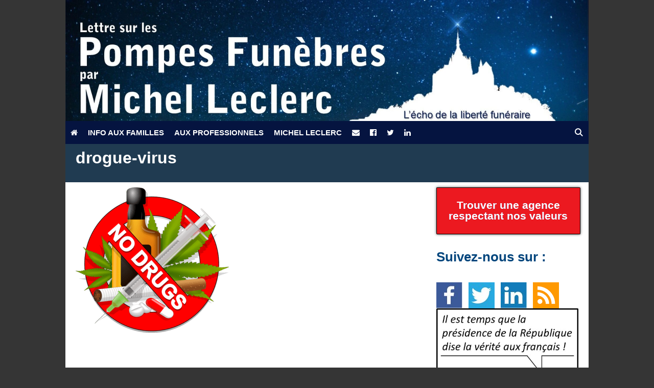

--- FILE ---
content_type: text/html; charset=utf-8
request_url: https://www.google.com/recaptcha/api2/anchor?ar=1&k=6Lcf97AUAAAAAIc9acZnA51dvh555K7dDjRYCEXU&co=aHR0cHM6Ly93d3cucG9tcGVzLWZ1bmVicmVzLW1pY2hlbC1sZWNsZXJjLmNvbTo0NDM.&hl=en&v=PoyoqOPhxBO7pBk68S4YbpHZ&size=invisible&anchor-ms=20000&execute-ms=30000&cb=ujq0we6qhum2
body_size: 48940
content:
<!DOCTYPE HTML><html dir="ltr" lang="en"><head><meta http-equiv="Content-Type" content="text/html; charset=UTF-8">
<meta http-equiv="X-UA-Compatible" content="IE=edge">
<title>reCAPTCHA</title>
<style type="text/css">
/* cyrillic-ext */
@font-face {
  font-family: 'Roboto';
  font-style: normal;
  font-weight: 400;
  font-stretch: 100%;
  src: url(//fonts.gstatic.com/s/roboto/v48/KFO7CnqEu92Fr1ME7kSn66aGLdTylUAMa3GUBHMdazTgWw.woff2) format('woff2');
  unicode-range: U+0460-052F, U+1C80-1C8A, U+20B4, U+2DE0-2DFF, U+A640-A69F, U+FE2E-FE2F;
}
/* cyrillic */
@font-face {
  font-family: 'Roboto';
  font-style: normal;
  font-weight: 400;
  font-stretch: 100%;
  src: url(//fonts.gstatic.com/s/roboto/v48/KFO7CnqEu92Fr1ME7kSn66aGLdTylUAMa3iUBHMdazTgWw.woff2) format('woff2');
  unicode-range: U+0301, U+0400-045F, U+0490-0491, U+04B0-04B1, U+2116;
}
/* greek-ext */
@font-face {
  font-family: 'Roboto';
  font-style: normal;
  font-weight: 400;
  font-stretch: 100%;
  src: url(//fonts.gstatic.com/s/roboto/v48/KFO7CnqEu92Fr1ME7kSn66aGLdTylUAMa3CUBHMdazTgWw.woff2) format('woff2');
  unicode-range: U+1F00-1FFF;
}
/* greek */
@font-face {
  font-family: 'Roboto';
  font-style: normal;
  font-weight: 400;
  font-stretch: 100%;
  src: url(//fonts.gstatic.com/s/roboto/v48/KFO7CnqEu92Fr1ME7kSn66aGLdTylUAMa3-UBHMdazTgWw.woff2) format('woff2');
  unicode-range: U+0370-0377, U+037A-037F, U+0384-038A, U+038C, U+038E-03A1, U+03A3-03FF;
}
/* math */
@font-face {
  font-family: 'Roboto';
  font-style: normal;
  font-weight: 400;
  font-stretch: 100%;
  src: url(//fonts.gstatic.com/s/roboto/v48/KFO7CnqEu92Fr1ME7kSn66aGLdTylUAMawCUBHMdazTgWw.woff2) format('woff2');
  unicode-range: U+0302-0303, U+0305, U+0307-0308, U+0310, U+0312, U+0315, U+031A, U+0326-0327, U+032C, U+032F-0330, U+0332-0333, U+0338, U+033A, U+0346, U+034D, U+0391-03A1, U+03A3-03A9, U+03B1-03C9, U+03D1, U+03D5-03D6, U+03F0-03F1, U+03F4-03F5, U+2016-2017, U+2034-2038, U+203C, U+2040, U+2043, U+2047, U+2050, U+2057, U+205F, U+2070-2071, U+2074-208E, U+2090-209C, U+20D0-20DC, U+20E1, U+20E5-20EF, U+2100-2112, U+2114-2115, U+2117-2121, U+2123-214F, U+2190, U+2192, U+2194-21AE, U+21B0-21E5, U+21F1-21F2, U+21F4-2211, U+2213-2214, U+2216-22FF, U+2308-230B, U+2310, U+2319, U+231C-2321, U+2336-237A, U+237C, U+2395, U+239B-23B7, U+23D0, U+23DC-23E1, U+2474-2475, U+25AF, U+25B3, U+25B7, U+25BD, U+25C1, U+25CA, U+25CC, U+25FB, U+266D-266F, U+27C0-27FF, U+2900-2AFF, U+2B0E-2B11, U+2B30-2B4C, U+2BFE, U+3030, U+FF5B, U+FF5D, U+1D400-1D7FF, U+1EE00-1EEFF;
}
/* symbols */
@font-face {
  font-family: 'Roboto';
  font-style: normal;
  font-weight: 400;
  font-stretch: 100%;
  src: url(//fonts.gstatic.com/s/roboto/v48/KFO7CnqEu92Fr1ME7kSn66aGLdTylUAMaxKUBHMdazTgWw.woff2) format('woff2');
  unicode-range: U+0001-000C, U+000E-001F, U+007F-009F, U+20DD-20E0, U+20E2-20E4, U+2150-218F, U+2190, U+2192, U+2194-2199, U+21AF, U+21E6-21F0, U+21F3, U+2218-2219, U+2299, U+22C4-22C6, U+2300-243F, U+2440-244A, U+2460-24FF, U+25A0-27BF, U+2800-28FF, U+2921-2922, U+2981, U+29BF, U+29EB, U+2B00-2BFF, U+4DC0-4DFF, U+FFF9-FFFB, U+10140-1018E, U+10190-1019C, U+101A0, U+101D0-101FD, U+102E0-102FB, U+10E60-10E7E, U+1D2C0-1D2D3, U+1D2E0-1D37F, U+1F000-1F0FF, U+1F100-1F1AD, U+1F1E6-1F1FF, U+1F30D-1F30F, U+1F315, U+1F31C, U+1F31E, U+1F320-1F32C, U+1F336, U+1F378, U+1F37D, U+1F382, U+1F393-1F39F, U+1F3A7-1F3A8, U+1F3AC-1F3AF, U+1F3C2, U+1F3C4-1F3C6, U+1F3CA-1F3CE, U+1F3D4-1F3E0, U+1F3ED, U+1F3F1-1F3F3, U+1F3F5-1F3F7, U+1F408, U+1F415, U+1F41F, U+1F426, U+1F43F, U+1F441-1F442, U+1F444, U+1F446-1F449, U+1F44C-1F44E, U+1F453, U+1F46A, U+1F47D, U+1F4A3, U+1F4B0, U+1F4B3, U+1F4B9, U+1F4BB, U+1F4BF, U+1F4C8-1F4CB, U+1F4D6, U+1F4DA, U+1F4DF, U+1F4E3-1F4E6, U+1F4EA-1F4ED, U+1F4F7, U+1F4F9-1F4FB, U+1F4FD-1F4FE, U+1F503, U+1F507-1F50B, U+1F50D, U+1F512-1F513, U+1F53E-1F54A, U+1F54F-1F5FA, U+1F610, U+1F650-1F67F, U+1F687, U+1F68D, U+1F691, U+1F694, U+1F698, U+1F6AD, U+1F6B2, U+1F6B9-1F6BA, U+1F6BC, U+1F6C6-1F6CF, U+1F6D3-1F6D7, U+1F6E0-1F6EA, U+1F6F0-1F6F3, U+1F6F7-1F6FC, U+1F700-1F7FF, U+1F800-1F80B, U+1F810-1F847, U+1F850-1F859, U+1F860-1F887, U+1F890-1F8AD, U+1F8B0-1F8BB, U+1F8C0-1F8C1, U+1F900-1F90B, U+1F93B, U+1F946, U+1F984, U+1F996, U+1F9E9, U+1FA00-1FA6F, U+1FA70-1FA7C, U+1FA80-1FA89, U+1FA8F-1FAC6, U+1FACE-1FADC, U+1FADF-1FAE9, U+1FAF0-1FAF8, U+1FB00-1FBFF;
}
/* vietnamese */
@font-face {
  font-family: 'Roboto';
  font-style: normal;
  font-weight: 400;
  font-stretch: 100%;
  src: url(//fonts.gstatic.com/s/roboto/v48/KFO7CnqEu92Fr1ME7kSn66aGLdTylUAMa3OUBHMdazTgWw.woff2) format('woff2');
  unicode-range: U+0102-0103, U+0110-0111, U+0128-0129, U+0168-0169, U+01A0-01A1, U+01AF-01B0, U+0300-0301, U+0303-0304, U+0308-0309, U+0323, U+0329, U+1EA0-1EF9, U+20AB;
}
/* latin-ext */
@font-face {
  font-family: 'Roboto';
  font-style: normal;
  font-weight: 400;
  font-stretch: 100%;
  src: url(//fonts.gstatic.com/s/roboto/v48/KFO7CnqEu92Fr1ME7kSn66aGLdTylUAMa3KUBHMdazTgWw.woff2) format('woff2');
  unicode-range: U+0100-02BA, U+02BD-02C5, U+02C7-02CC, U+02CE-02D7, U+02DD-02FF, U+0304, U+0308, U+0329, U+1D00-1DBF, U+1E00-1E9F, U+1EF2-1EFF, U+2020, U+20A0-20AB, U+20AD-20C0, U+2113, U+2C60-2C7F, U+A720-A7FF;
}
/* latin */
@font-face {
  font-family: 'Roboto';
  font-style: normal;
  font-weight: 400;
  font-stretch: 100%;
  src: url(//fonts.gstatic.com/s/roboto/v48/KFO7CnqEu92Fr1ME7kSn66aGLdTylUAMa3yUBHMdazQ.woff2) format('woff2');
  unicode-range: U+0000-00FF, U+0131, U+0152-0153, U+02BB-02BC, U+02C6, U+02DA, U+02DC, U+0304, U+0308, U+0329, U+2000-206F, U+20AC, U+2122, U+2191, U+2193, U+2212, U+2215, U+FEFF, U+FFFD;
}
/* cyrillic-ext */
@font-face {
  font-family: 'Roboto';
  font-style: normal;
  font-weight: 500;
  font-stretch: 100%;
  src: url(//fonts.gstatic.com/s/roboto/v48/KFO7CnqEu92Fr1ME7kSn66aGLdTylUAMa3GUBHMdazTgWw.woff2) format('woff2');
  unicode-range: U+0460-052F, U+1C80-1C8A, U+20B4, U+2DE0-2DFF, U+A640-A69F, U+FE2E-FE2F;
}
/* cyrillic */
@font-face {
  font-family: 'Roboto';
  font-style: normal;
  font-weight: 500;
  font-stretch: 100%;
  src: url(//fonts.gstatic.com/s/roboto/v48/KFO7CnqEu92Fr1ME7kSn66aGLdTylUAMa3iUBHMdazTgWw.woff2) format('woff2');
  unicode-range: U+0301, U+0400-045F, U+0490-0491, U+04B0-04B1, U+2116;
}
/* greek-ext */
@font-face {
  font-family: 'Roboto';
  font-style: normal;
  font-weight: 500;
  font-stretch: 100%;
  src: url(//fonts.gstatic.com/s/roboto/v48/KFO7CnqEu92Fr1ME7kSn66aGLdTylUAMa3CUBHMdazTgWw.woff2) format('woff2');
  unicode-range: U+1F00-1FFF;
}
/* greek */
@font-face {
  font-family: 'Roboto';
  font-style: normal;
  font-weight: 500;
  font-stretch: 100%;
  src: url(//fonts.gstatic.com/s/roboto/v48/KFO7CnqEu92Fr1ME7kSn66aGLdTylUAMa3-UBHMdazTgWw.woff2) format('woff2');
  unicode-range: U+0370-0377, U+037A-037F, U+0384-038A, U+038C, U+038E-03A1, U+03A3-03FF;
}
/* math */
@font-face {
  font-family: 'Roboto';
  font-style: normal;
  font-weight: 500;
  font-stretch: 100%;
  src: url(//fonts.gstatic.com/s/roboto/v48/KFO7CnqEu92Fr1ME7kSn66aGLdTylUAMawCUBHMdazTgWw.woff2) format('woff2');
  unicode-range: U+0302-0303, U+0305, U+0307-0308, U+0310, U+0312, U+0315, U+031A, U+0326-0327, U+032C, U+032F-0330, U+0332-0333, U+0338, U+033A, U+0346, U+034D, U+0391-03A1, U+03A3-03A9, U+03B1-03C9, U+03D1, U+03D5-03D6, U+03F0-03F1, U+03F4-03F5, U+2016-2017, U+2034-2038, U+203C, U+2040, U+2043, U+2047, U+2050, U+2057, U+205F, U+2070-2071, U+2074-208E, U+2090-209C, U+20D0-20DC, U+20E1, U+20E5-20EF, U+2100-2112, U+2114-2115, U+2117-2121, U+2123-214F, U+2190, U+2192, U+2194-21AE, U+21B0-21E5, U+21F1-21F2, U+21F4-2211, U+2213-2214, U+2216-22FF, U+2308-230B, U+2310, U+2319, U+231C-2321, U+2336-237A, U+237C, U+2395, U+239B-23B7, U+23D0, U+23DC-23E1, U+2474-2475, U+25AF, U+25B3, U+25B7, U+25BD, U+25C1, U+25CA, U+25CC, U+25FB, U+266D-266F, U+27C0-27FF, U+2900-2AFF, U+2B0E-2B11, U+2B30-2B4C, U+2BFE, U+3030, U+FF5B, U+FF5D, U+1D400-1D7FF, U+1EE00-1EEFF;
}
/* symbols */
@font-face {
  font-family: 'Roboto';
  font-style: normal;
  font-weight: 500;
  font-stretch: 100%;
  src: url(//fonts.gstatic.com/s/roboto/v48/KFO7CnqEu92Fr1ME7kSn66aGLdTylUAMaxKUBHMdazTgWw.woff2) format('woff2');
  unicode-range: U+0001-000C, U+000E-001F, U+007F-009F, U+20DD-20E0, U+20E2-20E4, U+2150-218F, U+2190, U+2192, U+2194-2199, U+21AF, U+21E6-21F0, U+21F3, U+2218-2219, U+2299, U+22C4-22C6, U+2300-243F, U+2440-244A, U+2460-24FF, U+25A0-27BF, U+2800-28FF, U+2921-2922, U+2981, U+29BF, U+29EB, U+2B00-2BFF, U+4DC0-4DFF, U+FFF9-FFFB, U+10140-1018E, U+10190-1019C, U+101A0, U+101D0-101FD, U+102E0-102FB, U+10E60-10E7E, U+1D2C0-1D2D3, U+1D2E0-1D37F, U+1F000-1F0FF, U+1F100-1F1AD, U+1F1E6-1F1FF, U+1F30D-1F30F, U+1F315, U+1F31C, U+1F31E, U+1F320-1F32C, U+1F336, U+1F378, U+1F37D, U+1F382, U+1F393-1F39F, U+1F3A7-1F3A8, U+1F3AC-1F3AF, U+1F3C2, U+1F3C4-1F3C6, U+1F3CA-1F3CE, U+1F3D4-1F3E0, U+1F3ED, U+1F3F1-1F3F3, U+1F3F5-1F3F7, U+1F408, U+1F415, U+1F41F, U+1F426, U+1F43F, U+1F441-1F442, U+1F444, U+1F446-1F449, U+1F44C-1F44E, U+1F453, U+1F46A, U+1F47D, U+1F4A3, U+1F4B0, U+1F4B3, U+1F4B9, U+1F4BB, U+1F4BF, U+1F4C8-1F4CB, U+1F4D6, U+1F4DA, U+1F4DF, U+1F4E3-1F4E6, U+1F4EA-1F4ED, U+1F4F7, U+1F4F9-1F4FB, U+1F4FD-1F4FE, U+1F503, U+1F507-1F50B, U+1F50D, U+1F512-1F513, U+1F53E-1F54A, U+1F54F-1F5FA, U+1F610, U+1F650-1F67F, U+1F687, U+1F68D, U+1F691, U+1F694, U+1F698, U+1F6AD, U+1F6B2, U+1F6B9-1F6BA, U+1F6BC, U+1F6C6-1F6CF, U+1F6D3-1F6D7, U+1F6E0-1F6EA, U+1F6F0-1F6F3, U+1F6F7-1F6FC, U+1F700-1F7FF, U+1F800-1F80B, U+1F810-1F847, U+1F850-1F859, U+1F860-1F887, U+1F890-1F8AD, U+1F8B0-1F8BB, U+1F8C0-1F8C1, U+1F900-1F90B, U+1F93B, U+1F946, U+1F984, U+1F996, U+1F9E9, U+1FA00-1FA6F, U+1FA70-1FA7C, U+1FA80-1FA89, U+1FA8F-1FAC6, U+1FACE-1FADC, U+1FADF-1FAE9, U+1FAF0-1FAF8, U+1FB00-1FBFF;
}
/* vietnamese */
@font-face {
  font-family: 'Roboto';
  font-style: normal;
  font-weight: 500;
  font-stretch: 100%;
  src: url(//fonts.gstatic.com/s/roboto/v48/KFO7CnqEu92Fr1ME7kSn66aGLdTylUAMa3OUBHMdazTgWw.woff2) format('woff2');
  unicode-range: U+0102-0103, U+0110-0111, U+0128-0129, U+0168-0169, U+01A0-01A1, U+01AF-01B0, U+0300-0301, U+0303-0304, U+0308-0309, U+0323, U+0329, U+1EA0-1EF9, U+20AB;
}
/* latin-ext */
@font-face {
  font-family: 'Roboto';
  font-style: normal;
  font-weight: 500;
  font-stretch: 100%;
  src: url(//fonts.gstatic.com/s/roboto/v48/KFO7CnqEu92Fr1ME7kSn66aGLdTylUAMa3KUBHMdazTgWw.woff2) format('woff2');
  unicode-range: U+0100-02BA, U+02BD-02C5, U+02C7-02CC, U+02CE-02D7, U+02DD-02FF, U+0304, U+0308, U+0329, U+1D00-1DBF, U+1E00-1E9F, U+1EF2-1EFF, U+2020, U+20A0-20AB, U+20AD-20C0, U+2113, U+2C60-2C7F, U+A720-A7FF;
}
/* latin */
@font-face {
  font-family: 'Roboto';
  font-style: normal;
  font-weight: 500;
  font-stretch: 100%;
  src: url(//fonts.gstatic.com/s/roboto/v48/KFO7CnqEu92Fr1ME7kSn66aGLdTylUAMa3yUBHMdazQ.woff2) format('woff2');
  unicode-range: U+0000-00FF, U+0131, U+0152-0153, U+02BB-02BC, U+02C6, U+02DA, U+02DC, U+0304, U+0308, U+0329, U+2000-206F, U+20AC, U+2122, U+2191, U+2193, U+2212, U+2215, U+FEFF, U+FFFD;
}
/* cyrillic-ext */
@font-face {
  font-family: 'Roboto';
  font-style: normal;
  font-weight: 900;
  font-stretch: 100%;
  src: url(//fonts.gstatic.com/s/roboto/v48/KFO7CnqEu92Fr1ME7kSn66aGLdTylUAMa3GUBHMdazTgWw.woff2) format('woff2');
  unicode-range: U+0460-052F, U+1C80-1C8A, U+20B4, U+2DE0-2DFF, U+A640-A69F, U+FE2E-FE2F;
}
/* cyrillic */
@font-face {
  font-family: 'Roboto';
  font-style: normal;
  font-weight: 900;
  font-stretch: 100%;
  src: url(//fonts.gstatic.com/s/roboto/v48/KFO7CnqEu92Fr1ME7kSn66aGLdTylUAMa3iUBHMdazTgWw.woff2) format('woff2');
  unicode-range: U+0301, U+0400-045F, U+0490-0491, U+04B0-04B1, U+2116;
}
/* greek-ext */
@font-face {
  font-family: 'Roboto';
  font-style: normal;
  font-weight: 900;
  font-stretch: 100%;
  src: url(//fonts.gstatic.com/s/roboto/v48/KFO7CnqEu92Fr1ME7kSn66aGLdTylUAMa3CUBHMdazTgWw.woff2) format('woff2');
  unicode-range: U+1F00-1FFF;
}
/* greek */
@font-face {
  font-family: 'Roboto';
  font-style: normal;
  font-weight: 900;
  font-stretch: 100%;
  src: url(//fonts.gstatic.com/s/roboto/v48/KFO7CnqEu92Fr1ME7kSn66aGLdTylUAMa3-UBHMdazTgWw.woff2) format('woff2');
  unicode-range: U+0370-0377, U+037A-037F, U+0384-038A, U+038C, U+038E-03A1, U+03A3-03FF;
}
/* math */
@font-face {
  font-family: 'Roboto';
  font-style: normal;
  font-weight: 900;
  font-stretch: 100%;
  src: url(//fonts.gstatic.com/s/roboto/v48/KFO7CnqEu92Fr1ME7kSn66aGLdTylUAMawCUBHMdazTgWw.woff2) format('woff2');
  unicode-range: U+0302-0303, U+0305, U+0307-0308, U+0310, U+0312, U+0315, U+031A, U+0326-0327, U+032C, U+032F-0330, U+0332-0333, U+0338, U+033A, U+0346, U+034D, U+0391-03A1, U+03A3-03A9, U+03B1-03C9, U+03D1, U+03D5-03D6, U+03F0-03F1, U+03F4-03F5, U+2016-2017, U+2034-2038, U+203C, U+2040, U+2043, U+2047, U+2050, U+2057, U+205F, U+2070-2071, U+2074-208E, U+2090-209C, U+20D0-20DC, U+20E1, U+20E5-20EF, U+2100-2112, U+2114-2115, U+2117-2121, U+2123-214F, U+2190, U+2192, U+2194-21AE, U+21B0-21E5, U+21F1-21F2, U+21F4-2211, U+2213-2214, U+2216-22FF, U+2308-230B, U+2310, U+2319, U+231C-2321, U+2336-237A, U+237C, U+2395, U+239B-23B7, U+23D0, U+23DC-23E1, U+2474-2475, U+25AF, U+25B3, U+25B7, U+25BD, U+25C1, U+25CA, U+25CC, U+25FB, U+266D-266F, U+27C0-27FF, U+2900-2AFF, U+2B0E-2B11, U+2B30-2B4C, U+2BFE, U+3030, U+FF5B, U+FF5D, U+1D400-1D7FF, U+1EE00-1EEFF;
}
/* symbols */
@font-face {
  font-family: 'Roboto';
  font-style: normal;
  font-weight: 900;
  font-stretch: 100%;
  src: url(//fonts.gstatic.com/s/roboto/v48/KFO7CnqEu92Fr1ME7kSn66aGLdTylUAMaxKUBHMdazTgWw.woff2) format('woff2');
  unicode-range: U+0001-000C, U+000E-001F, U+007F-009F, U+20DD-20E0, U+20E2-20E4, U+2150-218F, U+2190, U+2192, U+2194-2199, U+21AF, U+21E6-21F0, U+21F3, U+2218-2219, U+2299, U+22C4-22C6, U+2300-243F, U+2440-244A, U+2460-24FF, U+25A0-27BF, U+2800-28FF, U+2921-2922, U+2981, U+29BF, U+29EB, U+2B00-2BFF, U+4DC0-4DFF, U+FFF9-FFFB, U+10140-1018E, U+10190-1019C, U+101A0, U+101D0-101FD, U+102E0-102FB, U+10E60-10E7E, U+1D2C0-1D2D3, U+1D2E0-1D37F, U+1F000-1F0FF, U+1F100-1F1AD, U+1F1E6-1F1FF, U+1F30D-1F30F, U+1F315, U+1F31C, U+1F31E, U+1F320-1F32C, U+1F336, U+1F378, U+1F37D, U+1F382, U+1F393-1F39F, U+1F3A7-1F3A8, U+1F3AC-1F3AF, U+1F3C2, U+1F3C4-1F3C6, U+1F3CA-1F3CE, U+1F3D4-1F3E0, U+1F3ED, U+1F3F1-1F3F3, U+1F3F5-1F3F7, U+1F408, U+1F415, U+1F41F, U+1F426, U+1F43F, U+1F441-1F442, U+1F444, U+1F446-1F449, U+1F44C-1F44E, U+1F453, U+1F46A, U+1F47D, U+1F4A3, U+1F4B0, U+1F4B3, U+1F4B9, U+1F4BB, U+1F4BF, U+1F4C8-1F4CB, U+1F4D6, U+1F4DA, U+1F4DF, U+1F4E3-1F4E6, U+1F4EA-1F4ED, U+1F4F7, U+1F4F9-1F4FB, U+1F4FD-1F4FE, U+1F503, U+1F507-1F50B, U+1F50D, U+1F512-1F513, U+1F53E-1F54A, U+1F54F-1F5FA, U+1F610, U+1F650-1F67F, U+1F687, U+1F68D, U+1F691, U+1F694, U+1F698, U+1F6AD, U+1F6B2, U+1F6B9-1F6BA, U+1F6BC, U+1F6C6-1F6CF, U+1F6D3-1F6D7, U+1F6E0-1F6EA, U+1F6F0-1F6F3, U+1F6F7-1F6FC, U+1F700-1F7FF, U+1F800-1F80B, U+1F810-1F847, U+1F850-1F859, U+1F860-1F887, U+1F890-1F8AD, U+1F8B0-1F8BB, U+1F8C0-1F8C1, U+1F900-1F90B, U+1F93B, U+1F946, U+1F984, U+1F996, U+1F9E9, U+1FA00-1FA6F, U+1FA70-1FA7C, U+1FA80-1FA89, U+1FA8F-1FAC6, U+1FACE-1FADC, U+1FADF-1FAE9, U+1FAF0-1FAF8, U+1FB00-1FBFF;
}
/* vietnamese */
@font-face {
  font-family: 'Roboto';
  font-style: normal;
  font-weight: 900;
  font-stretch: 100%;
  src: url(//fonts.gstatic.com/s/roboto/v48/KFO7CnqEu92Fr1ME7kSn66aGLdTylUAMa3OUBHMdazTgWw.woff2) format('woff2');
  unicode-range: U+0102-0103, U+0110-0111, U+0128-0129, U+0168-0169, U+01A0-01A1, U+01AF-01B0, U+0300-0301, U+0303-0304, U+0308-0309, U+0323, U+0329, U+1EA0-1EF9, U+20AB;
}
/* latin-ext */
@font-face {
  font-family: 'Roboto';
  font-style: normal;
  font-weight: 900;
  font-stretch: 100%;
  src: url(//fonts.gstatic.com/s/roboto/v48/KFO7CnqEu92Fr1ME7kSn66aGLdTylUAMa3KUBHMdazTgWw.woff2) format('woff2');
  unicode-range: U+0100-02BA, U+02BD-02C5, U+02C7-02CC, U+02CE-02D7, U+02DD-02FF, U+0304, U+0308, U+0329, U+1D00-1DBF, U+1E00-1E9F, U+1EF2-1EFF, U+2020, U+20A0-20AB, U+20AD-20C0, U+2113, U+2C60-2C7F, U+A720-A7FF;
}
/* latin */
@font-face {
  font-family: 'Roboto';
  font-style: normal;
  font-weight: 900;
  font-stretch: 100%;
  src: url(//fonts.gstatic.com/s/roboto/v48/KFO7CnqEu92Fr1ME7kSn66aGLdTylUAMa3yUBHMdazQ.woff2) format('woff2');
  unicode-range: U+0000-00FF, U+0131, U+0152-0153, U+02BB-02BC, U+02C6, U+02DA, U+02DC, U+0304, U+0308, U+0329, U+2000-206F, U+20AC, U+2122, U+2191, U+2193, U+2212, U+2215, U+FEFF, U+FFFD;
}

</style>
<link rel="stylesheet" type="text/css" href="https://www.gstatic.com/recaptcha/releases/PoyoqOPhxBO7pBk68S4YbpHZ/styles__ltr.css">
<script nonce="3_zcl4ukEcQbIy2W0ImvsQ" type="text/javascript">window['__recaptcha_api'] = 'https://www.google.com/recaptcha/api2/';</script>
<script type="text/javascript" src="https://www.gstatic.com/recaptcha/releases/PoyoqOPhxBO7pBk68S4YbpHZ/recaptcha__en.js" nonce="3_zcl4ukEcQbIy2W0ImvsQ">
      
    </script></head>
<body><div id="rc-anchor-alert" class="rc-anchor-alert"></div>
<input type="hidden" id="recaptcha-token" value="[base64]">
<script type="text/javascript" nonce="3_zcl4ukEcQbIy2W0ImvsQ">
      recaptcha.anchor.Main.init("[\x22ainput\x22,[\x22bgdata\x22,\x22\x22,\[base64]/[base64]/[base64]/[base64]/[base64]/UltsKytdPUU6KEU8MjA0OD9SW2wrK109RT4+NnwxOTI6KChFJjY0NTEyKT09NTUyOTYmJk0rMTxjLmxlbmd0aCYmKGMuY2hhckNvZGVBdChNKzEpJjY0NTEyKT09NTYzMjA/[base64]/[base64]/[base64]/[base64]/[base64]/[base64]/[base64]\x22,\[base64]\\u003d\x22,\x22eBVAw44DwpPDlMO0w5d8T09iw6UNSEDDucKuVwgDeFlpXlZtbCBpwrFOwqLCsgY4w54Sw48+wpcew7Yyw4Mkwq8Kw43DsATCphlWw7rDi2lVAy8wQnQFwot9P20NS2fCocOHw7/DgW3DnnzDgBbCs2c4LX9vdcOBwrPDsDBgZMOMw7N/wqDDvsOTw49qwqBMEMOCWcK6ACnCscKWw5RcN8KEw71OwoLCjg/DlMOqLzPCjUomWRrCvsOqbcK1w5kfw5XDj8ODw4HCo8KAA8OJwpRsw67CtA7CgcOUwoPDmcKgwrJjwptneX1Hwqc1JsOWFsOhwqs/w7rCocOaw5srHzvCi8O+w5XCpCfDucK5F8O2w4/Dk8O+w7DDmsK3w77DuR4FK2IWH8O/VCjDuiDCr2EUUlU/TMOSw5HDkMKnc8K/w5wvA8KoMsK9wrAPwpgRbMKCw5cQwo7CkkoyUV0KwqHCvUzDucK0NVLCnsKwwrEEwofCtw/[base64]/dUVhw757w71GJQvDpcOnVnDClTsswo5Cw74+X8OqQhQpw5TCocKVHsK7w4VJw4R5fwYDYjrDpUs0CsOTdSvDlsODYsKDWXQ/M8OMA8Ouw5nDiAjDocO0wrYOw6JbLHtPw7PCoAkPWcObwoITwpLCgcK6JVU/w6DDsixtwonDgQZ6HknCqX/Dh8OuVkt3w5DDosO+w5gSwrDDu2zCvHTCr0HDlGInAzLCl8Kkw4JVN8KNJhRIw70ow7EuwqjDhzUUEsO5w6HDnMK+wpzDjMKlNsKONcOZD8OAVcK+FsKIw6nClcOhW8Kyf2Nhwq/CtsKxJsKHWcO1ZAXDsBvCsMOcworDgcOcKDJZw4jDoMOBwqlzw6/CmcOuwobDo8KHLGnDjlXCpEvDqULCo8KcI3DDnH4/[base64]/DgMOpZHtbZMOGB8OIYlTDqsKFKjxxw5kHOMKcYcKNAEpvCcOdw5XDglRLwqspwobCpmfCsTXCmyAGanDCu8OCwp3CqcKLZnTCpMOpQSs3A3Iew7/[base64]/[base64]/wp1ow4rCtcOPBErDuw/Ct1LDrMORwpnDskzDjlElw4gCDsOGR8Oyw4rDsxHDtx7DumLDsSsrQm07woEuwrPDiiwYeMOFF8KCw7NDdR4NwrADcHPDmSnDkMO/w4jDpMK/wpMiwqFaw49PW8OnwrMrwoXCr8KIwpgGwqjCmcK/e8KkesOnJsK3EWwUw688wqQgYMKAwoU5eQnDrMKTOcK2RVjChMOEwrDDojrCv8KUwqYIwogcwrIswpzCkzMjBsKJVkFgJsKZw6cwMRUDw5nCqw3CjSdlw6LDhQ3DnW/CulFxw7I+woTDn1FUJE7DinbCk8Kdwq9hw7FNMMKvw4fDgSTCosOIwplGworDhsO5w5fDgyvDvMKXwqJFS8OlMTTCpcOhwppbKFkqwpoWTsOrw57CkH3Dq8KNw5LCkBXDpMOLcU/DqTTCuTjCrClsJcKPbMK/[base64]/DoMKSBS7CiDHDtS/CizXDiVnDgjELwrrCmsOcZ8KUw5IGwqJ4wrbCrMKrF1NqAwZxwqbDp8KRw7sTwo7ClELCkDM6KnzCqMKlXADDhcKbLlLDlcKwZW3Dsx/[base64]/BsK+HicLw6s3LMOGWTJxw4/DiMKxQGnCicKJIGNDe8KxVcOAB0DDrWIew7dhK2rDsAcWDlfCoMKwCcKFw4LDmV0Lw5oHw4QRwrzDog4WwoXDscOGw7F/wpzCscKNw7sTSMOuwq3DlB9ATsKSPMOZAStVw5piTSHDt8KTTsKxwqAxRcKNc3nDrlLCicKAwpbDm8KQwp5uGsK3UMKjwqzDt8K2w6l8w7fDpxfDr8KMwqY0QAt8OBwnwo/CssKbRcOOXsKjFS7CnzzChMKjw4ogwrEOLsOidRg8w4LCsMKVH0VMKn7Ck8KvHSTDvEJWPsKiJsK/Ilojwo7CksOKwo3DjCcKd8O+w5bCosKBw6ERw6JCw4pZwoTDp8OycMOJPMOUw58YwrYzA8OuFGg0wovCmD0Cw6fCtDMawpLCkF7CgU8uw5vChsOEwqlrFAbDvMKTwoECCsOaWcKuw7MOPMO0LUk/[base64]/w7vDiMK1BcOfW8O7w6sfAFnCkxHDki5aKw5pK3pwOH0uwq4Zw59QwqLCkcKZKMKfw5DDpABiBC0+XcKPajnDosKuw4/DucK7c1/CicO1K1vDt8KNG3jDk2N2w4DCjU87wpLDkzJZHDvDrsOWSSUrRywtwpHDk0xsGiogwr1nN8ORwokTW8Kxwqs0w4EAeMO7wonDt1oDwoTCrkbCjMOpfknDrcKkXsOqYcKawqDDu8KZJkk3w5/DjjlQGMKLwpMSajzDqAsEw5lXPmNNw7HCjGpDwq/DsMOOSMOzw77CgyrDpWciw5DCk3hzaCFtNHfDsRZ9IsO5eA/DtsO/wpJVZiRVwrMbwpA1CE/[base64]/CsSV6wqTCpUkfe2LCvH00fcOSwqY4UcO+azksw5rCusKxwqHDhMOaw6PDhVTDkcOVwqrCtHXDicK7w4/[base64]/wpnCqcOhaDvCs00Xw7Qbw6/DvMOdPHTDjcKmXkvDqcK2wpDChcOPw5vCucKvfMOLIlnDvsKfJcOhwpUkYCzDkcOiwr98YcK7wq3CigdNasO7Y8KiwpXCssKNVQ/Cp8KzJMKIw4TDvCfCnBHDnsO6MzoLwobDs8OJOys7w582woovCsKZwqpqGcOSwr/DgxTDmgYHOMKsw5nCgRlww7DCpiJFw41qw60qw4oOKVzDoj7Cn1nDkMKXZcOwCMKKw4HCj8K3wp8Ww5TDnMKgGsKKw55lw6hDVm8UO0c5wp/CmMKaGQfDscKma8KFIcK5KFvCksOEwprDj048Zi3DlMK3WMOTwowFTTHDr107wp/DvWnCnFTDsMOvYsOvZ3fDnR/[base64]/DmFzDmMKPN8KQw5PDjsKIwpI6w6ULw6sqw7YpwrnDoU9SwrXDu8KGZ2F2w64Jwq9ew7A2w4s4JcKqwo7CsT8AIcKPIMOwwpXDjMKSZyDCrUjDm8ODFsKYJGTCkcOJwqvDmcO4aFPDrkc8woAUw4jCsFd8wrQ2AS/Dr8KYRsO+wofCkSYPwqgjAxTDlCvCtiMJJ8OyCwXDliXDpGPDkMKtXcO5cWHDj8KUWnkia8OUKlLCj8ObasOKaMK9w7dGXl7ClcKPIsKRF8ODwpXCrsKHwrnDtHHCgFcaOcOmZG3DoMKAwpQxwo3CicKwwoLCtwQFw59Dwr/Dt2rCmD1RNXQdH8OJwpvDjMK5L8OSOMO+SMKNTmZfAkZtIsOuwpYwYnvCtMO/woLDpWB6w5HDsXVyFsO/GyjDusKNw5fDucOsTF05EcKAakLCuRQsw7PCnMKWIMOfw5PDrxzCvR7DvWXDsCTCrsK4w5vDiMK8w44DwpzDkQvDq8KmJyZXw7cfwoPDnsKwwr/Cm8O2w5RhwoXDnsK6LGrCk1HCj05WAsKuR8O4OT8kESvCiG8Tw6luw7PCqGxRwqpuw7U5DznDjcOywoPDicO+EMOkGcOqLW/DiArDhRXCgsOLdybCgcK2TAIHwrHDoDfCq8KXw4DDhDLDkn9/[base64]/DgcO7w4TDqMKsLgzDpBBmwp91acK+IsOUUQbCggolehkBwprCvGE7fhZPYsO3KMKiwro/wrd/a8KrMDXCj33DpMKAV17DnQxvAsKFwpzDs0fDt8Kiw75BVEDDlMOswoLCrVUww7LCqQHDnsOMwo/Ck2LDlg/[base64]/w5gtHSHDmF3Chhh/[base64]/Cp8OSQMOhwrDCszdpN8Oyw7zDhsKrwrvCtGrCo8OLKHVbQMOjSMK/[base64]/CvMOtw47Duis8P8Oyw7LDkSvCpn7CjsOvPEfDvznCscOcXzfCunwyecKywpXDmAYfWAzCocKkw7wPTVMUw5nDph3DimpJIGM0w6fCtw8cakBLbAzDok8Aw4rDqn/DginDmcKGw5vDm209w7ERTsOJwpPDtcKQwo3CghoAw7Zaw5fCmsKdGUwLwqHDmMOPwq7CnCnCp8OdGjRwwpd+VFEsw4nDmzIbw6FEwo4pW8K4U384wrZkdsOxw5wyB8KtwrDDtcOmwoo8wprCqcOCR8Kyw7jDkMOgG8OGaMK+w5RHwpnDqjUUEAnCjBZcQT/[base64]/CpC7Dq8Kqwpx0JcOZwqHDm8K+fl7CoUJJwqTCgkdlWcO4wpkZQBjDqsKcW2HCs8OwUcKXDsO4RsKxP2zCosOrwp7DjMKzw5/CoQtIw69hw5hMwp4QRMKpwrknB2jCicOeR17CqgUBOAElb1DDv8KGwpjCgcO6wqrCtU/[base64]/wpLCnCnCh0gXwrBOwoHCpsKzwqt4AVXCrVhxw48BwrzDvMKlZ18ywrPCnWssBgYTw6/DgMKHNcOXw4bDvsOhwoXDvcKnwoMPwogaby9+FsO7woPDsFYRw7/DgsKjW8K1w7zDicKPworDocOWwrzDtsKrwr/DkjvDkmvChsK/wo9jJMOjwpkqE3fDkBAgKxPDvsKcY8KVTsKWw43DiC5cRcK/NGPChsKZdMOBwoJfwqhXwrJyHsKCwoFfbMOiYTZOw61cw7vDvRzDlk8tJHLCkGfCrWlOw68ywobCiH02w6zDhcKkwqsCB0TDuUrDocOpIV/Dv8OzwrYxFMOOwoTDrjY6w78wwoDCjcOGw4AOwpVTMlTChAUWw4x9wpTDqcOaAFPCsG0AI3bCpMO0wp8dw7nCmFvDq8Opw7HCocKkKUYqw7RMw6Z8GMOeQ8KWw6DCm8O7wrfCnsOIw6gaUl/CunVkcm9iw4FcP8Kjw5d+woJswqnDlcKEYsKaBh/[base64]/Cp1MFGXhPwoRKPsOOw6zDl8Kfwq7CksOQw7nCuMK/[base64]/DglBEw5oGPlZ6BmnCtsKHwqA8QMOtw4LDq8O1w6RGdRF7LsK/w4ZXwoJAIgAMYEHCgMK2CXTDtsOvw7svEirDqMKGwrDChEPDlhvDr8KofW3DsCUvOkTDgsKqwp/CgcKNOMKGCmdYw6YDw4vClsK1w7TDvzdCfXc9XDFtw5AUwocTw5NXQcKkwoY6w6Qswp/DhcKDPsOJXRMlc2PDssKsw7pIBcOJwpxzW8K4wr0XN8OtCMOaLcOBAMKnwpTDoCDDv8KbVUN+RsOvw60hw77CoX4pWsKbwplJMUbCinksekBJQRrDqcOhw7rCtlrDm8KTw58bwpgEwqwGPMKNwpAjw4FHw57DkGdDLsKrw6U/wo0swqrDs24zNmDCvsOyTB0Ow7fCtsOKwqvCqnPDp8K8CGZHGGEswoAIwp/DuwzCnUBywoJzVnTCpcKRacOwTcKjwr/Dp8Kywr3CnwbDgz4Uw7nDjMOJwqVZO8K+N0rCi8OzUl/DmzJQw65NwoUoGxTCnnd4wrrCgcK0wq89w4YkwqPCilpsQcOLwqgjwpwDwqk/cBzCp0jDrxcaw7rCgsKOw6fCpXwVwoRrMVjDiBTDjsKRf8OywpnCgwLCn8K3wrYLwp5cwqRJVA3Cu3cQdcONwrEKFRPCo8KWw5Yjw79zScKdKsKtO1ZcwqBTw4Fpw68Hw4l+wpQ8w67DksOdF8OOeMO8wohvasKVRMO/wpJvwr/CgcO2w4DDryTDlMKcZC49TMKyw5XDssKCKMOOwpzCjxxxw7sPw6lrwrDDu23DhcObUsOzVsKQa8ObI8OjFMO+w5/CgnTDosOXw6TCn0jCuG/[base64]/DqS0jwp9zwq7CiAwrwq/DrMOIw6hnNcK4LsOaWDTCjhFWUHgTMcOfRsKXw6cuGknDjzLCk1jDtMOrwqPDsgQEwqbDp3bCo0TCtMK+C8OuUsKzwqzDs8O+UcKOwpvCscKkMMKew75Jwr4CLcKaNcOSXsOqw4kybHbCjsOpw5jDg25zLW/Co8O0UcOewqpnFMK/[base64]/woQPw7dOw6INNcKjw6JJw4cbYBY4acOFwrAuwrrCkmsjNWzDgSFIwo/[base64]/DpcKtLnzDnFABwpoXw5HDu8KCcR3DvyNOwop4w6/DucO9w7nCpnUCwpDCoTUhwp1xFgfClMKuw6bCrcOHDz5qD2pJwq7CtMOlI3/DohlQw5vCk1NAwqPDkcO4Y0LChzLCvyHCrSDClcO1WsKOwr8iPMKmT8O+w7IXRcKBwr9kHMO5w6d4W1XDmsK2YMOmw6l3wp0FP8KYwonCpcOewr/Cg8K+dDtodHZSwqwafU/[base64]/GiLDmB/Cn1phwrgUHD5pw4RDw4HDvMOGFmbCgwfCkMKedUTCijHDm8K8wrV1wp7CrsOZM2/CthQZIHnDm8Kjw6PCvMONw4ZWC8O8W8KQw5xtLidvdMKNw4YKw6B9KzE0KDw6V8OYw7EQYSkuTVDChMK+I8Ouwq3Dt1jDrsKTbRbClEnCoVxZdsOvw4Mrw5bCoMKdwohnw5MMw4g4Gzs0JWdTOnnCrsKrS8KWVisdCMO6wqNjSsOzwoM/[base64]/w4oowp4CbMOUwqRsQipQTiIAw4wceEvDilwGwpfDnhzCj8OBOkzCjcOOwqTDjcO1w547wpF1OhAXOA1PCsOIw6IxRXEAwp1uQcOqwrDCpMOmTDXDhsKSw5JsGQXCvjAzwop3wrl4MMK/[base64]/[base64]/CosKVw6nDmn1Qw4TDvVozw4QORGlGWMKsacKkFcOnwpnChsKVwqXDi8KlCUMuw5lxEMOJwobCg2t9SsOfW8Obc8Kjwo3CrsOIwq/DqCcWYcKzPcKHQXgAwo3CosO3NsK6SMOsQVUCwrPChAh0ewAhwrbDhAvDusKwwpPDgi/Ct8KRBR7CjcO/GsKlw77Dq1B/bcO+csOHa8OiDMO5wqPCtmnClMK2SnUywrJMP8OuHi4VCMKTcMOew5DDu8Olw5TDhcOnVMKYWQMCw67CkMKawqtAwqTDlTHCvMOtwq3DtE/CtVDCt2IUw6PCmXNYw6HCmRzCgmBJwrnDmlLCn8O0WVnDnsOiwod9KMKxJl4mQMKzw65lw7DDnMKyw5/CiTUqWcOBw7vDs8K/wpl9wrQPW8OrfVbDgWPDt8KWwo3CqsKywpVXwpzDkW3Csg3CmcKgw6BER2hmalXCjlDDmAPCt8O7wrPDkMONI8O7bcOvwrQlKsK9wrVow71QwqVGw7xEJsOuw47Clh3ChcKEdksWJMKCwo7DiwhVwpFMV8KJOMOLVW/ChFx8dEvDqCs8wpQkccOtC8OSw57CqmrDhAPCp8KjM8OTw7PCsHHCiQ/Cpl3Cn2lcBsOYw7zCm3QNw6Ziw7nCh0ECMngtPzUPwpjDjT/[base64]/Co1vCqEzCgsKtw54EX8OFdk5ALQNGOFQyw4XCjDwFw6vCqUHDqMO+w58xw5XCrS4WJgnDvUY7EFbDozEsw6dbBjfCvcOqwo/CtAp6w4FJw57Dm8Kqwq3CqHXCrMOnwqgnwp7Cp8KnSMOCLhkOw69sKMOiTcKFcHpAfsK8wrDCiBHDonJzw4Z3AcKuw4HDocOew4xtRsOVw5fCoxjCtnQMUUAdw6c9LlDCrcKvw5F+LTpkX1sZwolSwqs7A8O0QRNLw7hlwrpWWWfDh8O/[base64]/PsKvwpbCsMKHwpfDisKNw4PCpHdgwptiIADDjMOIw7dlGsOpWVplwrAhNcO1wpLDjEc3wqLChUHDlcODwrM1TCzDoMKRwochSB3DkMOPGMOgTMOuw4Eow6whbTXDjMO6ZMOMI8OtPkrCsEwqw7bClcOYN2rCt2LCkAMfw63ClgkjIcOGFcOIwrbCjHo9wp3Dk0/DijvCv03DtwnDoxjDucOOwqcLRMOIIGXDsWvCt8O9W8KOWVrCpxnCu3PDqHPCmMOxGX5ywq5/[base64]/CtcK+TAJQbMKJw708w5zCm1pmX8KEwpvCr8ONBDBUEMOTw4dewqDCi8KTIRzCtmjCgsKyw41uw6nDncKlGsKPGSvDqcOZVm/[base64]/w6HCnMOlayQycMKyPsOaWW8gwpfDhMOVOsO0ZBQ4w7fCqUfCh29QCcKmUBFjwpvCmsKow7vDgl0pwq4jwrzDvlzCmz7CicOiwprClR5CdMOiw7nDkR3CjT4rw54nwrnDlcObUj4ywptawonDiMOMwoJoD0/CkMKfGsOtdsKIN2YydQ4oHMO5w4QRJQ3Cq8KSHsKdSMKtw6XDmMO1wqcuFMKsPcOHNVVtKMKvXMK5RcKAw7AIAcObwpbDj8OTRV/DgXXDrcKKM8K7woIDw6nDisO3w53CmsKoF0fDj8O9R1LDksKrw7bCpsKxb0/Co8KHX8KiwoUtwovCucKcfBjCqllOfsOdwqrCpQzCn05ea1rDiMOTWDvCmFHChcOOEnAULk/DgxvCr8KwdS3Dp3TDhsKtTsOfwoJJw7DCgcOTw5Jbw5DDr1JFwo7CnU/DtkHDhMKJwp0ESzvCl8K/w5rCgRPDtsO+VsOuwpspf8KbQmTDocKTwp7DsR/DmwBVwoxCFXc+SHkmwoI/wrjCs210LMK3w5IlYsK/w6vCqsO2wrnDqFx3wqYpw54dw7J3FhnDgXYJPcKQw4/DjQHDqjNbInHCpcOBScOIw6/Dg1bCjmZ/w68SwrnDizzDtwLCm8KJO8OWwq8ZI2/CksOqNMKnYsKHZ8OYT8O0KcOgwrzCrwZew7V/RlINwohZwrwmFFR5D8K3HMK1w5nDnsKqPWfCnzZQdSHDhgzCtlvCoMKcUsKQW0LCmSJId8KHwrHDmMKdw6AQVkZ/[base64]/DmD3CisK5UhjClyfCkMO+NzRVXCMAYsKLw4F/[base64]/CkB/DumDCsMOewow+VDHDvMODw51Jw73Dsh0EPsKwwrIfLznCsV5mw7XDoMKaO8KCFsOEw5YSEMKyw7/Dr8Knw6VKV8K5w7bDsz57asKBwrbCsmrCusOUCntOc8KCNcOhw51lWsOXwrcpG1wgw7ZpwqkFw57DjyjDncKXLGc9w5Ybw6o9w5sXw79dZcO3ZcKzFsO9wqQcwok/w6zDtTpvwrF1w7fCvgTCgSMlbRt6w6ZwMcKWw6LCtcOqwovDuMK5w444wrpAw6dcw6ozw67CoFTDgcKUBcKWRWdjMcKEwpd6Z8OALBscRMO9cz3CpzkmwoRebMKNKn7CvwvCocKED8K8w6nDrn7CqRzCmhskacOpw4/Dnk8EagDCh8KBO8O4w7oMw5Yiw53CpsKqTXwFITp/EcKRBcO5CMOpFMKhdA48Ch1Ew5onE8KkS8KxQcOGwonDocOKw7cFwo/Cnixhw7UqwoHDjsKCTMKmT1kGw57DpkUCcRIfOzBjw55QLsOBw7fDtQHDhm/[base64]/CtBzCihVfw6zDtGrDicO8woILEhhdby5iCCojPMOiw5UNWzPClcKWw53DlMOlwrHDplvDocKpw5fDgMOmw60SUH/Dm0Mmw4/[base64]/CnyjDpWR2AFUGd8OcwrjDthRSwrgOPGUSwrJBUknChxvCucOTenp3aMOWJsO3wo06w7TDo8KuYzFGw4LCmg1/woIcesOQdwpjRQgkfMK9w4TDg8Kmwo/CmsOiw5B2wqpGRj3DtsKYTWXCvD5cwqc8LsKhwq7DlcOYw6/DoMO9w6YUwrk5w6bDiMOGIcKCwpjDlVw5QUDCucKYwpV5w5cnw4onwrHCtjQBQxxIJUFUZsOzDsObZcK4woTCrsOUdsOdw5Bawox5w6loaAXCsglDei3CtT/[base64]/DnDfCsXQswpvDnU/CsiAxC8KHEcKmwoFxw7jChcOmVsKKVQAoSsK8w4bDtsONwo3DscKlw4vDmMKxN8KMFiTClgrClsKswrrCnsKmw4zCsMKWL8K6w6koUTdJNwPCtsOfMcKUwpdtw7gew7zDpcKTw60xwq/DhsKBTsOPw59ow5oiFcO5cEDCpn/Cg05Kw6vDv8OnESvDl2g0M2DCucKebsOzwr1cw6zDhMOZeCwUCcKcI21KWMO4T0LDgX91woXCrjQxwrTCukjDrGUnw6cKwq/[base64]/DicOMJMKSw7/DiEbDkQJlw4rDtTPDpQ/CisKmw43CvxZNIFXDsMKQwo5uwphUNMKwCRLClMOewqLDgjcsJirDg8K5wqwqCWXCrsO/wr9sw7bDosOzZHlgXsOsw7hZwonDoMOEDsKLw73CvMK3w45rXGQ1w4bCkC3CgsK9wq3Cp8KtPcOTwq3CgD51w57CnnsdwoDCiGsvwrIbw53DtWdywp8Xw5zDn8KcfmLDjGLCjCfCpi8xw5DDs0PDjjTDqh7CucKdwo/ChV4TNcOvwpXDgk1mwpXDhAfChijDrMKqTsKzZX3CosO3w63DskrDsQYxwrQZwrjDocKXGMKPZMO7XsOtwpFcw5tFwoM/wqgSw6TDvQjDiMKBwojDjMK7w4bDucOYw5BqCjjDvWVTw60OO8O2w69nW8OdRSYSwpckwod5wqPDoCbDoDHDtwPDoUUUADBNb8KlIB/CncOnwr1QBcO9OcOhw5LCumXCncO9d8O/w5oQwpklHgcZwpNMwqs0JMOXT8OAbWduwqjDvcOPwqzCtMOLDMO3w7jCj8K6RcKtX0bDvSzCohDCoGvDkMOGwqjDk8ONw4bCkDtGGC8xW8KZw6/CsQN5woVUVQ7DuyPDmcOFwq3CkwTDrFvCssKOw5rDnMKew4rDkCUkcsO1Z8K1TG3DjljDuT3Ck8OVGC/[base64]/DqXI4w5oPYcOUEHjDpMKQw6Ftc8K1AUzCkiQ0w57CusOqY8KvwqJuJMOAwqJjb8Kcw6Q/EsK0Z8OnZQNywo3DphPDnsOPMcKmwoPCo8O8wo5dw43CqUjCsMOew4zChQPDuMO1w7Atw7XClRZjw4RWOFbDhcOCwr3DvCU/QcOEZcOxNSl5JxzDvsKbw7/CicKTwrFVwofChsO/ZgMbwqDCn2XChMKxwpQnIMKgwonDuMKgKgDCtsK1SHPDngIpwr3DvhoFw4NXwrkvw5YAw4nDgMOLOsKxw4J6VT07dcOxw4Rxwq8RWhdFORzDjw/CsXdzwp7Dsnh3SGYnw5Mcw4/Do8K7G8Kow7/CkMKZI8O1GcOKwpAIw7DCrUFwwrZawrhPKsOMw4LCvMK4ZR/[base64]/CgcOPLRYCwqlpQwLDosO6wonDuX7DicKBwq5fw7nDi8OlHsKnwrcsw5HDlcOEW8K5LcKhw4LClT/[base64]/[base64]/CsDgYw7kgwopjw7rDncKKwrRlMzN1elUrBWbCm1jCrMOWwoxJw4JsT8OJw4pDSg0Fw5cIwo/ChMKzwqdpBHTDnMKxD8KaUMKjw6XCnsOOFVjDo3kqIsKDOsOHwpfCv0gkKncgOsOtYcKPPcOWwq1IwqXCncKlDDLDg8OVwq9ow48Nw7zDkR1KwrEGOFgYwofDgWYTADoOwrvChwskfXjCoMKkYz/[base64]/CvTHDsMOCworDlMKcdMKwLsOXw4YzwosYPCVBS8OaTMOqwrM+JGNAMAspTsKtaCohWCTDocKhwrtwwp4CAzTDosOkeMKEEcK3w6nCtsKaNCQ1w6HCuTgLwotjIMObcsKiw5rDu3bCk8OYKsKiwpUAEDHDscOlwrtSwpQ/[base64]/[base64]/ClgQXETt+MMKYw5Y4wq8Ja0Y2A8OmwrEQSMO7wqxXQcOFw7g+w7vCow7Co1RQE8O5wq/CkMK/w5PDrMOfw6PDrcKcw6fCrcKHw5Zkw6NBLMOmQcK6w49vw6LCnx95A1MbCcO2FSBYScKMOX/DrmV6Wl0EwrvCs8OYw7jCvsO0YMOIbMKieiVawpV4wrTCp2M8YcKnQFzDg1fCv8KiJkvChMKKIMOxTQJEF8O0IMOXG0XDoiFFwpUfwoI5RcONwpTCmcK/w5PCj8O3w74/wrN6w5PCi0vCqcOlwrXDkUHDocKowr8wV8KTDgnChcOZLsKLTcKFw7fCtTzDt8OhT8K2Chstw4DDm8OFwo8cGcONwoTCnS3Ci8KqOcKxwoNSw47CpsOfwr7CvSoSw6wEw5PDpcKgFMKNw7zCr8KMZcOzFDxSw4hcwpBywp/DjQrChMKhIT8ZwrLDt8KvbicJw6TCk8O+w5IKw4XDm8OSw4rDhSpBZQfDiSwgwq3CmcOPRD/DqMO1ZcKPQcOzwp7Dk0xZw7LCuBEuD1nCnsK2ST4OND99w5F/woN0CMKDKsK4dhYnGAnCqsKleQsewoAlw6hmNMOtTUEQwobDrARgw6/CpnB0wpTCssOdLgUBYmU/eBghwr/CsMODwo5Hwq/CinnDgMKjZMKeJ07ClcKqYMKJwoTCoATCqsOYa8KwTCXCgQLDr8K2BHDCnDnDm8KMSMKVC24zbHZMO2vCrMKcw40iwo1BI0tPw6HCm8Kyw6rDvMKtwpnCriM8K8OtHALDlABdwpzChsOnV8KewpzDvwnCksKHwoB4QsKiwpfDkMK6fxgCNsOWw4/DoyQkTVs3w5rDiMK3wpAlY2rDqMKRw6TDqMKswrDChzEAw5BDw7vDmgjDtsOGP0JxNzICw4N9IsK5wooub3rDt8K5wq/Dq3ojMsK9IMKGw5skw5dpBsKIIUPDnygSfMOWw59FwpMTRFxnwp4JXlLCtm7Dr8KXw51RNMKMemHDg8OWw4rCsSPCs8Ozw5XChcOeGMOkJ3TDt8O9w4bCiDE/S13Dp0bDojXDnsKCVlgqRsOIEMKKBS83XwIEw7sYOynCmTdoGyEefcOuV3jCn8O+wrvCnTE/JsOCFQXCrQXDmMKMIGsBwoVqM2bDrFEbw47DuA/Dp8KfXSDCisODw70/BcOCFsOFfnDCqDELwqLDrgTCvsKZw5nDkMK/HV84w4Zzw4E2LsKUU8O/wonCuz9Aw7PCtRxuw4bDhWbChUYFwrJDfcO5Z8Kbwo4cNDbDuDRILsKQD0jCrMKUwohtwrtdw5QCwqvDkMKbw6/CskLDh1seAMKaYmBPIWLContJwoLCjhXCocOsOwE7w7FgIQV0w4fCl8OOAkHCi1cBa8OsbsK7K8KsZMOWwoxrwp3CjH8SMkvDh3rDul/[base64]/[base64]/DvlUhMsOlwqLDiF3DjAdZwoTCkSDCrsKZw6TDphA9GloOEsKIwoMATsKSwqzDl8O9wp/DoTo+w5pZcUY0PcOzw5TCqVMrZcKywpDCt1x6P2vCixY6ZcO4A8KAUQDDmMOGYsK8wqoDwpvDiDXDtg9dYFtCMmHDuMOwE3/DtMKiWsKyFlxAP8Kjw5Uyc8KEw4EbwqHCgh/DmsOAYUTDgxrDsVLCosKbw51zPMKQwp/DjsKHLsOew5TCiMKTwqdQw5LDocO6YGoRw6DDpSADfkvCl8O2OMOANiEsUMKQC8KWWV0tw68sQjTCn0jDnWvCq8K5A8OKBsKdw6NcVkU0w7pZNcKzdS8mDm3CicOOwrcZSWdMwq8fwrLDnTDDisOtwoXCpxcddg8ldyxKw7Awwptjw6k/AsO5fsOALMK/cVBZLQDCsGdHecOUQTQAwpTCq09Cw7XDjW7Cn3LDmcKfwqnCkMKWI8OjdMOsa23DoS/CosOdw6zCiMKlYiTDvsOqQsKVw5vDt3vDqMOmEsKTEhd4Qj1mEcOcw7PDqUjCgcOHV8Khw53CgxrDlcOpwpInwrtzw7oRCsKAKyXDicKIw5jCjsOJw5Qaw6o6Dw7CtTk9ZcOSw7HCk2fDnsKCXcOicMKpw7lyw6LDky/DskkcaMKbR8OJL2tzOsKcScO8woA/JMOJQmTDrsOAwpLDlMOKNjnDgkpTasKBMQTCjcKWw7UcwqpSIigcWMK7PcK+w7jCpsONwrfCnMO7w5bCvkzDocK6wrp2HD/[base64]/DgkhJwoQLJcO8O1rDoVrCtXZLAMK8CT7Cpjxgw5fCqSIXw4XDvgzDvE51woVfdTgDwrQywp1QGgbDv3ltW8Ocw4oIwrHDvsKPAsOyU8KMw4TDl8OfcW5ow63DrMKpw4Nrw7fCkmfCncOYw49cwrRow43DsMKRw5k7UxHCig0JwoYFw4nDmcObwqMUFmtkwpZ2w7/Dv1HDrMOqw4UlwqdRwpMHbsOLwrbCs1AzwrQ9IUMQw47DunLDr1cqw5M/[base64]/CuEjDn3vDt27DksOhw7BOwodYwrvChF1dH1huw5hBRDbCsjYFTQHCpTbCrXJ7Oh0IN2zCu8OnBsODXcONw7jCnx3Dr8KIGMOyw4NIIcO4Q1fCgcKjIkZYMMODP2jDp8OnVgrCisK1wqzDkMO9GcK6LcKFdHpfGjHDn8KKOR/CoMKuw6HCmMOUbiPCuFk0CsKSO0XCuMOxwrMxCcKJw6JADcKdFMKYw67DuMKiwozDqMOmwoJ0RsKcw6oaITYEwqDCisKEYzBLXDVFwrMSwpJmd8KiUMKYw78gf8Oewoduwqd3w5nClFoqw4M/w7sPN1gVwozClhd/RsObwqEJw5g2wqZ2bcOcwovCh8Krw4cjf8K1J0vDoAXDhsOzwqHDkGjCiEjDucKNw4XCmQnDvSPDlifDqMKYwprCu8OgCMKpw4NxYMOrYMKlR8OXB8KQwp0Ow55Hw6TDssKYwqY5G8O/w67DkAFOUMOWw7Fowql0w5VPw7QzSMKJMcKoHsOJLEl7dxh6JHrDswbDuMKICcOHw7NYRgAADMOpwpzDryzDpXB1JsKdw5vCkcOzw7vDtsKjDMOgw4rDiwnCuMOlwqTDgjQKKMOqwq5owoQTwq5Twp09w6R2wqVQCVt/[base64]/CtcKNdwkFTlUSa3fCvFBfMUnDucKFE3d1fsOZbcKKw6fCqE7DtcOXwq03w57ClVbCjcKuDkjCo8OrXMKxLT/[base64]/DkGDDiMK7wogpSGcXw7grwpI+ecOPFsORwpzCigrCnGbCn8KKTSVoc8KwwqnCp8OzwrnDpMKtBgIxbjvDpibDgcKsRXktfMKsd8Olw7/DpcOTK8Ktw6MIe8KwwoZFDsOqw7LDiQQmwo/Ds8KeEcOsw74vwr5Hw5TCgsOtQ8K4wqR7w77DvMO+GFfDj3VzworCqcKCd37CjWXCg8Kif8KzBxbDqMOVNMObHFEjwrI/TsKFWyRmwqIdbGUfw58ew4N4N8K0WMOBw6dgamDDm2LDoiFIwrTDhcKAwqNuIsKFw6vDi1/DuXDCiyBdIsKlw6DCgBLCt8OyPMKlFsKXw4oQwqRiMmRRElLCtMO9DRLDgMOzwpbDmsOiA0o1Z8KXw6UJwqrCkl9/[base64]/CscOmL8Orw5LDlEkZwqx6woIASFIlw77Dg8Ktw6PCoj/[base64]/[base64]/DhABTw7zDhWkQdBbCn8OWwpswdsOww7vCqMOawp1ALU7DiGEUE2ggAMO9KnZbXUDCt8OKSSUoZW4UwoTCr8Kuw57ChcOEenwlHcKPwok/wocbw4TDtsKfNw/DmTp3XsKdRT3ClMKjKxbDusKOO8KKw79cwrDDsz/DugzCvDLCjWXCnWnDsMKcHhxIw6tVw6hCJsKIdsKoPQQJZzzCmmLDhwfDtivDuWTCk8K5wrwLwrfCucKrNnnDjg/CuMKCCDvCk0vDlsKywq09EcKVFmkqw67CjWfDjyHDhsKuXsKgwqrDuD1EU3jCmB7Cn3bCkwwBezTCgsKywo8OwpfDucKbfh/[base64]/DrBDDu8OPY8OGw4M/LBd+GCrDrBhywqXDjMO7JSTCp8KKb1d4JMKDw7TCrsKcwqzCoyrDtcKdME3CqcO/[base64]/wr3Dq8ONA8KOwo7Cj8KVb8K5BMOVwrlwwoljw7PCpxPCrBAZwpfCkg9ew6jCsCjDoMOFPsOiVGxuAMOGBzgbwqTCkcOVw78DTMKiQ0nClT7DkD/DgMKQFANdcMOmw4XDkgnCuMK7wonDinlrfkzCgMOlw4vCucO/wobCjEpZwoXDucKtwrcJw5U4w5oHMQ8gw5jDrMK4HUTCncOkXRXDq3zDisKpE09qw4MqwrBPw5Rgw7PChiAzwoZZKcOPw69uwo7DqgRqHMOVwr3DpcOSecOvajpvdHM6fi/[base64]/ChsOFAsOBwpDDmAoPdcOpw5Ajb8OdKAJIwrhpbBLDq8KNbMO4wpzDgFXDvDU7w703XMOmwqvCmU9dQMOPwq5bD8O0wqRiw7LDlMKmJyfCg8KOVVjDpiQrwrBudMKTRsOnN8KBwotww7DClCJJw69qw4cMw7p5wp5dQsKsZmxOwow/wqALCXXDkcOlw6rCkVFZw6pRW8ODw5bDpsKdUzByw77DtEfCiCrDgcKuYkIXwrTCtl0Nw6TCtA4PQFXDu8OmwoUVwpPCksOSwod5wr8aAsO1w5fCl0LCnMO3wqTCpcOVwrxFw5E8JD/DmTJ4wo5mw4wzCR7DhT0xGsOFEBc0dj7DoMKXwqbCtmzDqcOTw5tbR8KiMsKaw5VIw6PDicOZMMKvw6lPw4Umw7QaalzDjD9cwpcPw585wozDt8OoD8Oxwp/DiT8Sw686WcO3Q0rDhRBGw6MDKUZwworCqV5Ke8KoacOOTcOzAcKRT3bCqxPDhMODPsKLAinCgnfCn8KVL8O9w7VyWcKEe8K/w7LClsOHwqwwS8OOwrnDowHCgMOLwq/DksOOFHAxLyzCj0jDhw4KA8KHPgPCt8KNwqpIaRwhwrLDu8KMYwTDp3pdw6HDiRpscsOvbcO8w78Xw5dfV1UNwpnDv3LDm8KiDnciUjAsGTDCi8OJWz7DmxnCoW9kRsKgw5HCo8O1HRpn\x22],null,[\x22conf\x22,null,\x226Lcf97AUAAAAAIc9acZnA51dvh555K7dDjRYCEXU\x22,0,null,null,null,1,[21,125,63,73,95,87,41,43,42,83,102,105,109,121],[1017145,478],0,null,null,null,null,0,null,0,null,700,1,null,0,\[base64]/76lBhn6iwkZoQoZnOKMAhnM8xEZ\x22,0,0,null,null,1,null,0,0,null,null,null,0],\x22https://www.pompes-funebres-michel-leclerc.com:443\x22,null,[3,1,1],null,null,null,1,3600,[\x22https://www.google.com/intl/en/policies/privacy/\x22,\x22https://www.google.com/intl/en/policies/terms/\x22],\x22q+tYwj89vEObKl0TX1BDyelX2EYaiSTXwyOJZ0fQpOo\\u003d\x22,1,0,null,1,1768967465868,0,0,[108,61,123,35,177],null,[47,55,59],\x22RC-iU2W0gX1gOjuRA\x22,null,null,null,null,null,\x220dAFcWeA62Xxs2FGz37RrV-ESLLPV_AsC0wabYJDeQmqODBP4LIWYPoApfvMDWHtSzLTgdQLCItedM1iaS3PZbAia93hGw0Lsrcg\x22,1769050265946]");
    </script></body></html>